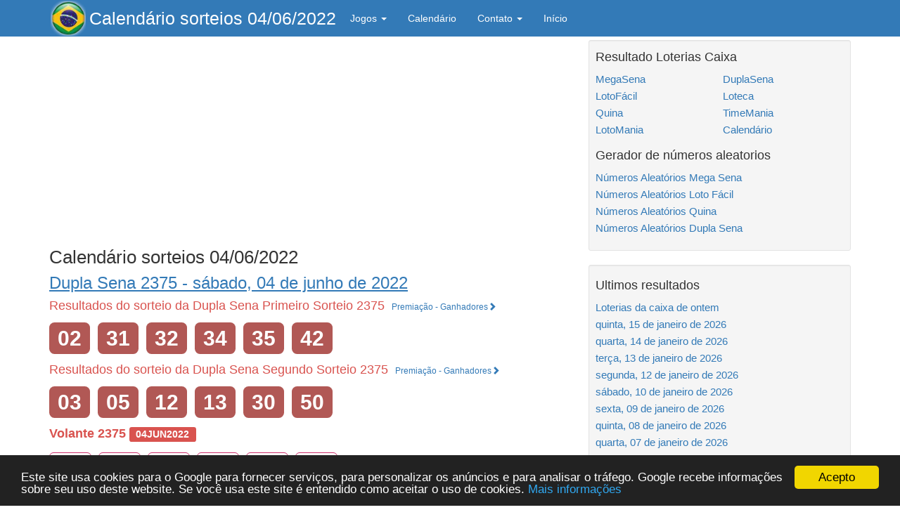

--- FILE ---
content_type: text/html; charset=UTF-8
request_url: https://www.loteriacaixafederal.com/caixa-loterias.php?del-dia=2022-06-04
body_size: 5332
content:
<!DOCTYPE html>
<html lang="pt-br">
<head>
	<!-- Google tag (gtag.js) -->
<script async src="https://www.googletagmanager.com/gtag/js?id=G-JF8SN07097"></script>
<script>
  window.dataLayer = window.dataLayer || [];
  function gtag(){dataLayer.push(arguments);}
  gtag('js', new Date());

  gtag('config', 'G-JF8SN07097');
</script>
	<meta charset="utf-8">
	<meta http-equiv="X-UA-Compatible" content="IE=edge">
	<meta name="viewport" content="width=device-width, initial-scale=1">
	<meta name="robots" content="noindex, follow" />	
	<meta name="format-detection" content="telephone=no"> 	
	<title>Calendário dos Sorteios Loteria do Brasil del sábado, 04 de junho de 2022</title>
	<meta name="description" content="Calendário dos Sorteios Loteria Federal do Brasil del sábado, 04 de junho de 2022. Todos os resultados Loteria da Caixa.">	
	<link href="gzip.php?file=bootstrap-full.css" rel="stylesheet">
  	<link rel="shortcut icon" href="img/jpsloteria_shortcut_icon.ico"/>	
	<link rel="alternate" type="application/rss+xml" title="Feed RSS" href="https://www.loteriacaixafederal.com/rss.php" />
  <link rel="amphtml" href="https://www.loteriacaixafederal.com/caixa-loterias-amp.php?del-dia=2022-06-04"> 
	<!--[if lt IE 9]>
	  <script src="/_general/html5shiv.js"></script>
	  <script src="/_general/respond.min.js"></script>
	<![endif]-->
	
    <link rel="canonical" href="https://www.loteriacaixafederal.com/caixa-loterias.php?del-dia=2022-06-04" >
<style>.label-numero{background-color:##cb85c}</style>	
	

		<script async src="//pagead2.googlesyndication.com/pagead/js/adsbygoogle.js"></script>
	<script>
	  (adsbygoogle = window.adsbygoogle || []).push({
		google_ad_client: "ca-pub-1877774362406011",
		enable_page_level_ads: true
	  });
	</script>
	
<script>
  window._taboola = window._taboola || [];
  _taboola.push({article:'auto'});
  !function (e, f, u, i) {
    if (!document.getElementById(i)){
      e.async = 1;
      e.src = u;
      e.id = i;
      f.parentNode.insertBefore(e, f);
    }
  }(document.createElement('script'),
  document.getElementsByTagName('script')[0],
  '//cdn.taboola.com/libtrc/nacionalloteria-network/loader.js',
  'tb_loader_script');
  if(window.performance && typeof window.performance.mark == 'function')
    {window.performance.mark('tbl_ic');}
</script>	  	
</head>

<body>


<script async src="//pagead2.googlesyndication.com/pagead/js/adsbygoogle.js"></script>
<script>
  (adsbygoogle = window.adsbygoogle || []).push({
    google_ad_client: "ca-pub-1877774362406011",
    enable_page_level_ads: true
  });
</script>

  
<nav class="navbar navbar-inverse navbar-static-top" style="background-color:#337ab7;width:100%" role="navigation">
	<div class="container">
		<div class="navbar-header">
		    <a href="index.php"><img src="img/bandera-brasil-movil.png" alt="Loterias Caixa" class="navbar" height="50" /></a>
			<button type="button" class="navbar-toggle" data-toggle="collapse" data-target="#bs-example-navbar-collapse-1">
				<span class="sr-only">Toggle navigation</span>
				<span class="icon-bar"></span>
				<span class="icon-bar"></span>
				<span class="icon-bar"></span>
			</button>
			<a class="navbar-brand navbar-brand-md-mov" href="./">Calendário sorteios 04/06/2022</a>
		</div>
		<div class="collapse navbar-collapse" id="bs-example-navbar-collapse-1">
			<ul class="nav navbar-nav">
				<li class="dropdown">
					  <a href="#" class="dropdown-toggle" data-toggle="dropdown" role="button" aria-haspopup="true" 
					  aria-expanded="false">Jogos <span class="caret"></span></a>
					  <ul class="dropdown-menu">    
      					<li><a href="./mega-sena.php" title="Resultados da Mega Sena">MegaSena</a></li>
      					<li><a href="./lotoFacil.php" title="Resultados da LotoFácil">LotoFácil</a></li>
      					<li><a href="./quina.php" title="Resultados da Quina">Quina</a></li>		 	  
      					<li><a href="./lotoMania.php" title="Resultados da LotoMania">LotoMania</a></li>		 	  
      					<li><a href="./dupla-sena.php" title="Resultados da DuplaSena">DuplaSena</a></li>		 	  
      					<li><a href="./loteca.php" title="Resultados da Loteca">Loteca</a></li>		 	  
      					<li><a href="./timeMania.php" title="Resultados da TimeMania">TimeMania</a></li>		 	  
						<li role="separator" class="divider"></li>	
						<li><a href="./numeros-mega-sena.php" title="Números Aleatórios Mega Sena">Números Aleatórios Mega Sena</a></li>	
						<li><a href="./numeros-lotofacil.php" title="Números Aleatórios Loto Fácil">Números Aleatórios Loto Fácil</a></li>	
						<li><a href="./numeros-quina.php" title="Números Aleatórios Quina">Números Aleatórios Quina</a></li>
						<li><a href="./numeros-dupla-sena.php" title="Números Aleatórios Dupla Sena">Números Aleatórios Dupla Sena</a></li>						
					  </ul>
				</li>
				<li>
					<a href="calendario.php" title="Calendário dos Sorteios. Resultados de sorteios anteriores">Calendário</a>
				</li>
				<li class="dropdown">
					<a href="contato.php" title="Entre em Contato" 
					    class="dropdown-toggle" data-toggle="dropdown" role="button" aria-haspopup="true" 
					    aria-expanded="false">Contato <span class="caret"></span></a>
					    <ul class="dropdown-menu">
					   <li><a href="./contato.php">Entre em Contato!</a></li>	   
				      <li><a href="https://twitter.com/lotobrasil">Siga-nos no twitter</a></li>
				      <li><a href="./comenta.php">Comentários</a></li>  	  
					  </ul>
				</li>	
				<li>
					<a href="./index.php" title="Início">Início</a>
				</li>									
			</ul>
		</div> 	<!-- /.navbar-collapse -->
	</div> 	<!-- /.container -->
</nav>


<div class="container container-sm">
 <div class="row">	<!-- row general -->
 <div class="col-md-8"> <!-- Columna central -->

				
    <!--<hr> xxxxx-->
<script async src="//pagead2.googlesyndication.com/pagead/js/adsbygoogle.js"></script>
<!-- adaptable height:250 -->
<ins class="adsbygoogle"
     style="display:inline-block;min-width:300px;width:100%;height:250px"
     data-ad-client="ca-pub-1877774362406011"
     data-ad-slot="1691642826"
     data-ad-format="auto"></ins>
<script>
(adsbygoogle = window.adsbygoogle || []).push({});
</script>

<!--<hr>-->
<h1>Calendário sorteios 04/06/2022</h1>
   <a id="lista"></a>

   

	<section id="listaResultados">
<a id="comprobador"></a><h2><a href="dupla-sena.php?del-dia=2022-06-04" title="Resultado da Dupla Sena, sábado, 04 de junho de 2022" class="underline"><span>Dupla Sena 2375 -  <time datetime="2022-06-04">sábado, 04 de junho de 2022</time></span></a></h2><h3 class="subjuego">Resultados do sorteio da Dupla Sena Primeiro Sorteio 2375<a class="listapremios" rel="nofollow" href="dupla-sena.php?del-dia=2022-06-04#listapubli" title="Premiação - Ganhadores">Premiação - Ganhadores<span class="glyphicon glyphicon-chevron-right"></span></a></h3><div class="numeros-md-mov numeros-gr-esc"><span class="label label-estr label-numero">02</span> <span class="label label-estr label-numero">31</span> <span class="label label-estr label-numero">32</span> <span class="label label-estr label-numero">34</span> <span class="label label-estr label-numero">35</span> <span class="label label-estr label-numero">42</span> </div><h3 class="subjuego">Resultados do sorteio da Dupla Sena Segundo Sorteio 2375<a class="listapremios" rel="nofollow" href="dupla-sena.php?del-dia=2022-06-04#listapubli" title="Premiação - Ganhadores">Premiação - Ganhadores<span class="glyphicon glyphicon-chevron-right"></span></a></h3><div class="numeros-md-mov numeros-gr-esc"><span class="label label-estr label-numero">03</span> <span class="label label-estr label-numero">05</span> <span class="label label-estr label-numero">12</span> <span class="label label-estr label-numero">13</span> <span class="label label-estr label-numero">30</span> <span class="label label-estr label-numero">50</span> </div><div class="mtop_xxs"><h3 class="subjuego text-bold">Volante 2375 <span class="label label-danger ml-gd">04JUN2022</span></h3></div><form action="dupla-sena.php#comprobador"><input type="hidden" name="del-dia" value=2022-06-04><div class="numeros-sm-mov numeros-gr-esc"><input type="tel" name="n1" placeholder="" class="input-lg inumero input-brasil" size="1" maxlength="2" value=><input type="tel" name="n2" placeholder="" class="input-lg inumero input-brasil" size="1" maxlength="2" value=><input type="tel" name="n3" placeholder="" class="input-lg inumero input-brasil" size="1" maxlength="2" value=><input type="tel" name="n4" placeholder="" class="input-lg inumero input-brasil" size="1" maxlength="2" value=><input type="tel" name="n5" placeholder="" class="input-lg inumero input-brasil" size="1" maxlength="2" value=><input type="tel" name="n6" placeholder="" class="input-lg inumero input-brasil" size="1" maxlength="2" value=></div><button type="submit" class="btn btn-lg btn-primary">Confira o resultado</span></button></form><!-- botones de redes socials -->
<hr class="sm">
<div class="socials">
   <div class="social-gplus">
		<div class="g-plusone"></div>		  
	</div>
	<span style="float:right;">
   	<a href="https://twitter.com/lotobrasil" title="Partilhar no Twitter" 
       onclick="ga('send', 'event', 'BotonSocialBrasil', 'Twitter', '');"><img src="img/twitter_42.png" alt="Twitter"/></a>
   </span>
   <span style="float:right;">
   	<a href="http://www.facebook.com/sharer.php?u=https%3A%2F%2Fwww.loteriacaixafederal.com%2Fcaixa-loterias.php%3Fdel-dia%3D2022-06-04&t=Calend%C3%A1rio+dos+Sorteios+Loteria+do+Brasil+del+s%C3%A1bado%2C+04+de+junho+de+2022" title="Partilhar no Facebook"
      onclick="ga('send', 'event', 'BotonSocialBrasil', 'Facebook', '');"><img src="img/facebook_42.png" alt="Facebook"/></a>
   </span>
  		<span style="float:right;"><a href="./calendario.php" title="Calendário dos Sorteios. Resultados de sorteios anteriores""><img src="img/calendar.png" alt="Calendário dos Sorteios. Resultados de sorteios anteriores"" /></a></span>
</div>	
<div style="clear:both"></div>
<hr class="sm"> <a id="listapubli"></a><div class="text-center"><div class="mt-md mb-md"><a onclick="ga('send', 'event', 'Hispaloto', 'Powerball', '');" rel="nofollow" href="https://smarturl.it/theBig_Play?IQid=theLotter&tl_affid=10816&chan=loteriacaixafederal" style="background-color:#fdca27;color:#3636AD;font-weight: bold"   class="btn btn-lg text-primary" role="button">JOGUE A MAIOR LOTERIA DO MUNDO</a></div></div>
<!--<hr> xxxxx-->
<script async src="//pagead2.googlesyndication.com/pagead/js/adsbygoogle.js"></script>
<!-- adaptable height:250 -->
<ins class="adsbygoogle"
     style="display:inline-block;min-width:300px;width:100%;height:250px"
     data-ad-client="ca-pub-1877774362406011"
     data-ad-slot="1691642826"
     data-ad-format="auto"></ins>
<script>
(adsbygoogle = window.adsbygoogle || []).push({});
</script>

<!--<hr>-->
<h2><a href="mega-sena.php?del-dia=2022-06-04" title="Resultado da Mega Sena, sábado, 04 de junho de 2022" class="underline"><span>Mega Sena 2488 -  <time datetime="2022-06-04">sábado, 04 de junho de 2022</time></span></a></h2><h3 class="subjuego">Resultado concurso Mega Sena 2488<a class="listapremios" rel="nofollow" href="mega-sena.php?del-dia=2022-06-04#listapubli" title="Premiação - Ganhadores">Premiação - Ganhadores<span class="glyphicon glyphicon-chevron-right"></span></a></h3><div class="numeros-md-mov numeros-gr-esc"><span class="label label-estr label-numero">17</span> <span class="label label-estr label-numero">31</span> <span class="label label-estr label-numero">34</span> <span class="label label-estr label-numero">40</span> <span class="label label-estr label-numero">56</span> <span class="label label-estr label-numero">57</span> </div><div class="mtop_xxs"><h3 class="subjuego text-bold">Volante 2488 <span class="label label-danger ml-gd">04JUN2022</span></h3></div><form action="mega-sena.php#comprobador"><input type="hidden" name="del-dia" value=2022-06-04><div class="numeros-sm-mov numeros-gr-esc"><input type="tel" name="n1" placeholder="" class="input-lg inumero input-brasil" size="1" maxlength="2" value=><input type="tel" name="n2" placeholder="" class="input-lg inumero input-brasil" size="1" maxlength="2" value=><input type="tel" name="n3" placeholder="" class="input-lg inumero input-brasil" size="1" maxlength="2" value=><input type="tel" name="n4" placeholder="" class="input-lg inumero input-brasil" size="1" maxlength="2" value=><input type="tel" name="n5" placeholder="" class="input-lg inumero input-brasil" size="1" maxlength="2" value=><input type="tel" name="n6" placeholder="" class="input-lg inumero input-brasil" size="1" maxlength="2" value=></div><button type="submit" class="btn btn-lg btn-primary">Confira o resultado</span></button></form><!-- botones de redes socials -->
<hr class="sm">
<div class="socials">
   <div class="social-gplus">
		<div class="g-plusone"></div>		  
	</div>
	<span style="float:right;">
   	<a href="https://twitter.com/lotobrasil" title="Partilhar no Twitter" 
       onclick="ga('send', 'event', 'BotonSocialBrasil', 'Twitter', '');"><img src="img/twitter_42.png" alt="Twitter"/></a>
   </span>
   <span style="float:right;">
   	<a href="http://www.facebook.com/sharer.php?u=https%3A%2F%2Fwww.loteriacaixafederal.com%2Fcaixa-loterias.php%3Fdel-dia%3D2022-06-04&t=Calend%C3%A1rio+dos+Sorteios+Loteria+do+Brasil+del+s%C3%A1bado%2C+04+de+junho+de+2022" title="Partilhar no Facebook"
      onclick="ga('send', 'event', 'BotonSocialBrasil', 'Facebook', '');"><img src="img/facebook_42.png" alt="Facebook"/></a>
   </span>
  		<span style="float:right;"><a href="./calendario.php" title="Calendário dos Sorteios. Resultados de sorteios anteriores""><img src="img/calendar.png" alt="Calendário dos Sorteios. Resultados de sorteios anteriores"" /></a></span>
</div>	
<div style="clear:both"></div>
<hr class="sm"><hr class="invisible"><div class="text-center"><div class="mt-md mb-md"><a onclick="ga('send', 'event', 'Hispaloto', 'Powerball', '');" rel="nofollow" href="https://smarturl.it/theBig_Play?IQid=theLotter&tl_affid=10816&chan=loteriacaixafederal" style="background-color:#fdca27;color:#3636AD;font-weight: bold"   class="btn btn-lg text-primary" role="button">JOGUE A MAIOR LOTERIA DO MUNDO</a></div></div>
<h2><a href="quina.php?del-dia=2022-06-04" title="Resultado da Quina, sábado, 04 de junho de 2022" class="underline"><span>Quina 5871 -  <time datetime="2022-06-04">sábado, 04 de junho de 2022</time></span></a></h2><h3 class="subjuego">Resultado concurso Quina 5871<a class="listapremios" rel="nofollow" href="quina.php?del-dia=2022-06-04#listapubli" title="Premiação - Ganhadores">Premiação - Ganhadores<span class="glyphicon glyphicon-chevron-right"></span></a></h3><div class="numeros-md-mov numeros-gr-esc"><span class="label label-estr label-numero">02</span> <span class="label label-estr label-numero">07</span> <span class="label label-estr label-numero">35</span> <span class="label label-estr label-numero">62</span> <span class="label label-estr label-numero">67</span> </div><div class="mtop_xxs"><h3 class="subjuego text-bold">Volante 5871 <span class="label label-danger ml-gd">04JUN2022</span></h3></div><form action="quina.php#comprobador"><input type="hidden" name="del-dia" value=2022-06-04><div class="numeros-sm-mov numeros-gr-esc"><input type="tel" name="n1" placeholder="" class="input-lg inumero input-brasil" size="1" maxlength="2" value=><input type="tel" name="n2" placeholder="" class="input-lg inumero input-brasil" size="1" maxlength="2" value=><input type="tel" name="n3" placeholder="" class="input-lg inumero input-brasil" size="1" maxlength="2" value=><input type="tel" name="n4" placeholder="" class="input-lg inumero input-brasil" size="1" maxlength="2" value=><input type="tel" name="n5" placeholder="" class="input-lg inumero input-brasil" size="1" maxlength="2" value=></div><button type="submit" class="btn btn-lg btn-primary">Confira o resultado</span></button></form><!-- botones de redes socials -->
<hr class="sm">
<div class="socials">
   <div class="social-gplus">
		<div class="g-plusone"></div>		  
	</div>
	<span style="float:right;">
   	<a href="https://twitter.com/lotobrasil" title="Partilhar no Twitter" 
       onclick="ga('send', 'event', 'BotonSocialBrasil', 'Twitter', '');"><img src="img/twitter_42.png" alt="Twitter"/></a>
   </span>
   <span style="float:right;">
   	<a href="http://www.facebook.com/sharer.php?u=https%3A%2F%2Fwww.loteriacaixafederal.com%2Fcaixa-loterias.php%3Fdel-dia%3D2022-06-04&t=Calend%C3%A1rio+dos+Sorteios+Loteria+do+Brasil+del+s%C3%A1bado%2C+04+de+junho+de+2022" title="Partilhar no Facebook"
      onclick="ga('send', 'event', 'BotonSocialBrasil', 'Facebook', '');"><img src="img/facebook_42.png" alt="Facebook"/></a>
   </span>
  		<span style="float:right;"><a href="./calendario.php" title="Calendário dos Sorteios. Resultados de sorteios anteriores""><img src="img/calendar.png" alt="Calendário dos Sorteios. Resultados de sorteios anteriores"" /></a></span>
</div>	
<div style="clear:both"></div>
<hr class="sm"><hr class="invisible"><div class="text-center"><div class="mt-md mb-md"><a onclick="ga('send', 'event', 'Hispaloto', 'Powerball', '');" rel="nofollow" href="https://smarturl.it/theBig_Play?IQid=theLotter&tl_affid=10816&chan=loteriacaixafederal" style="background-color:#fdca27;color:#3636AD;font-weight: bold"   class="btn btn-lg text-primary" role="button">JOGUE A MAIOR LOTERIA DO MUNDO</a></div></div>
<h2><a href="timeMania.php?del-dia=2022-06-04" title="Resultado da TimeMania, sábado, 04 de junho de 2022" class="underline"><span>TimeMania 1792 -  <time datetime="2022-06-04">sábado, 04 de junho de 2022</time></span></a></h2><h3 class="subjuego">Resultado concurso TimeMania 1792<a class="listapremios" rel="nofollow" href="timeMania.php?del-dia=2022-06-04#listapubli" title="Premiação - Ganhadores">Premiação - Ganhadores<span class="glyphicon glyphicon-chevron-right"></span></a></h3><div class="numeros-md-mov numeros-gr-esc"><span class="label label-estr label-numero">04</span> <span class="label label-estr label-numero">39</span> <span class="label label-estr label-numero">49</span> <span class="label label-estr label-numero">51</span> <span class="label label-estr label-numero">53</span> <span class="label label-estr label-numero">62</span> <span class="label label-estr label-numero">73</span> </div><div class="mtop_xxs"><h3 class="subjuego text-bold">Volante 1792 <span class="label label-danger ml-gd">04JUN2022</span></h3></div><form action="timeMania.php#comprobador"><input type="hidden" name="del-dia" value=2022-06-04><div class="numeros-sm-mov numeros-gr-esc"><input type="tel" name="n1" placeholder="" class="input-lg inumero input-brasil" size="1" maxlength="2" value=><input type="tel" name="n2" placeholder="" class="input-lg inumero input-brasil" size="1" maxlength="2" value=><input type="tel" name="n3" placeholder="" class="input-lg inumero input-brasil" size="1" maxlength="2" value=><input type="tel" name="n4" placeholder="" class="input-lg inumero input-brasil" size="1" maxlength="2" value=><input type="tel" name="n5" placeholder="" class="input-lg inumero input-brasil" size="1" maxlength="2" value=><input type="tel" name="n6" placeholder="" class="input-lg inumero input-brasil" size="1" maxlength="2" value=><input type="tel" name="n7" placeholder="" class="input-lg inumero input-brasil" size="1" maxlength="2" value=></div><button type="submit" class="btn btn-lg btn-primary">Confira o resultado</span></button></form><!-- botones de redes socials -->
<hr class="sm">
<div class="socials">
   <div class="social-gplus">
		<div class="g-plusone"></div>		  
	</div>
	<span style="float:right;">
   	<a href="https://twitter.com/lotobrasil" title="Partilhar no Twitter" 
       onclick="ga('send', 'event', 'BotonSocialBrasil', 'Twitter', '');"><img src="img/twitter_42.png" alt="Twitter"/></a>
   </span>
   <span style="float:right;">
   	<a href="http://www.facebook.com/sharer.php?u=https%3A%2F%2Fwww.loteriacaixafederal.com%2Fcaixa-loterias.php%3Fdel-dia%3D2022-06-04&t=Calend%C3%A1rio+dos+Sorteios+Loteria+do+Brasil+del+s%C3%A1bado%2C+04+de+junho+de+2022" title="Partilhar no Facebook"
      onclick="ga('send', 'event', 'BotonSocialBrasil', 'Facebook', '');"><img src="img/facebook_42.png" alt="Facebook"/></a>
   </span>
  		<span style="float:right;"><a href="./calendario.php" title="Calendário dos Sorteios. Resultados de sorteios anteriores""><img src="img/calendar.png" alt="Calendário dos Sorteios. Resultados de sorteios anteriores"" /></a></span>
</div>	
<div style="clear:both"></div>
<hr class="sm"><hr class="invisible"><div class="text-center"><div class="mt-md mb-md"><a onclick="ga('send', 'event', 'Hispaloto', 'Powerball', '');" rel="nofollow" href="https://smarturl.it/theBig_Play?IQid=theLotter&tl_affid=10816&chan=loteriacaixafederal" style="background-color:#fdca27;color:#3636AD;font-weight: bold"   class="btn btn-lg text-primary" role="button">JOGUE A MAIOR LOTERIA DO MUNDO</a></div></div>
<h2><a href="lotoFacil.php?del-dia=2022-06-04" title="Resultado da Lotofácil, sábado, 04 de junho de 2022" class="underline"><span>LotoFacil 2539 -  <time datetime="2022-06-04">sábado, 04 de junho de 2022</time></span></a></h2><h3 class="subjuego">Resultado concurso LotoFacil 2539<a class="listapremios" rel="nofollow" href="lotoFacil.php?del-dia=2022-06-04#listapubli" title="Premiação - Ganhadores">Premiação - Ganhadores<span class="glyphicon glyphicon-chevron-right"></span></a></h3><div class="numeros-md-mov numeros-gr-esc"><span class="label label-estr label-numero">01</span> <span class="label label-estr label-numero">03</span> <span class="label label-estr label-numero">04</span> <span class="label label-estr label-numero">05</span> <span class="label label-estr label-numero">06</span> <span class="label label-estr label-numero">09</span> <span class="label label-estr label-numero">10</span> <span class="label label-estr label-numero">13</span> <span class="label label-estr label-numero">16</span> <span class="label label-estr label-numero">17</span> <span class="label label-estr label-numero">18</span> <span class="label label-estr label-numero">20</span> <span class="label label-estr label-numero">23</span> <span class="label label-estr label-numero">24</span> <span class="label label-estr label-numero">25</span> </div><div class="mtop_xxs"><h3 class="subjuego text-bold">Volante 2539 <span class="label label-danger ml-gd">04JUN2022</span></h3></div><form action="lotoFacil.php#comprobador"><input type="hidden" name="del-dia" value=2022-06-04><div class="numeros-sm-mov numeros-gr-esc"><input type="tel" name="n1" placeholder="" class="input-lg inumero input-brasil" size="1" maxlength="2" value=><input type="tel" name="n2" placeholder="" class="input-lg inumero input-brasil" size="1" maxlength="2" value=><input type="tel" name="n3" placeholder="" class="input-lg inumero input-brasil" size="1" maxlength="2" value=><input type="tel" name="n4" placeholder="" class="input-lg inumero input-brasil" size="1" maxlength="2" value=><input type="tel" name="n5" placeholder="" class="input-lg inumero input-brasil" size="1" maxlength="2" value=><input type="tel" name="n6" placeholder="" class="input-lg inumero input-brasil" size="1" maxlength="2" value=><input type="tel" name="n7" placeholder="" class="input-lg inumero input-brasil" size="1" maxlength="2" value=><input type="tel" name="n8" placeholder="" class="input-lg inumero input-brasil" size="1" maxlength="2" value=><input type="tel" name="n9" placeholder="" class="input-lg inumero input-brasil" size="1" maxlength="2" value=><input type="tel" name="n10" placeholder="" class="input-lg inumero input-brasil" size="1" maxlength="2" value=><input type="tel" name="n11" placeholder="" class="input-lg inumero input-brasil" size="1" maxlength="2" value=><input type="tel" name="n12" placeholder="" class="input-lg inumero input-brasil" size="1" maxlength="2" value=><input type="tel" name="n13" placeholder="" class="input-lg inumero input-brasil" size="1" maxlength="2" value=><input type="tel" name="n14" placeholder="" class="input-lg inumero input-brasil" size="1" maxlength="2" value=><input type="tel" name="n15" placeholder="" class="input-lg inumero input-brasil" size="1" maxlength="2" value=></div><button type="submit" class="btn btn-lg btn-primary">Confira o resultado</span></button></form><!-- botones de redes socials -->
<hr class="sm">
<div class="socials">
   <div class="social-gplus">
		<div class="g-plusone"></div>		  
	</div>
	<span style="float:right;">
   	<a href="https://twitter.com/lotobrasil" title="Partilhar no Twitter" 
       onclick="ga('send', 'event', 'BotonSocialBrasil', 'Twitter', '');"><img src="img/twitter_42.png" alt="Twitter"/></a>
   </span>
   <span style="float:right;">
   	<a href="http://www.facebook.com/sharer.php?u=https%3A%2F%2Fwww.loteriacaixafederal.com%2Fcaixa-loterias.php%3Fdel-dia%3D2022-06-04&t=Calend%C3%A1rio+dos+Sorteios+Loteria+do+Brasil+del+s%C3%A1bado%2C+04+de+junho+de+2022" title="Partilhar no Facebook"
      onclick="ga('send', 'event', 'BotonSocialBrasil', 'Facebook', '');"><img src="img/facebook_42.png" alt="Facebook"/></a>
   </span>
  		<span style="float:right;"><a href="./calendario.php" title="Calendário dos Sorteios. Resultados de sorteios anteriores""><img src="img/calendar.png" alt="Calendário dos Sorteios. Resultados de sorteios anteriores"" /></a></span>
</div>	
<div style="clear:both"></div>
<hr class="sm"><hr class="invisible"><div class="text-center"><div class="mt-md mb-md"><a onclick="ga('send', 'event', 'Hispaloto', 'Powerball', '');" rel="nofollow" href="https://smarturl.it/theBig_Play?IQid=theLotter&tl_affid=10816&chan=loteriacaixafederal" style="background-color:#fdca27;color:#3636AD;font-weight: bold"   class="btn btn-lg text-primary" role="button">JOGUE A MAIOR LOTERIA DO MUNDO</a></div></div>
 </section>

 <hr><!--<hr> xxxxx-->
<script async src="//pagead2.googlesyndication.com/pagead/js/adsbygoogle.js"></script>
<!-- adaptable height:250 -->
<ins class="adsbygoogle"
     style="display:inline-block;min-width:300px;width:100%;height:250px"
     data-ad-client="ca-pub-1877774362406011"
     data-ad-slot="1691642826"
     data-ad-format="auto"></ins>
<script>
(adsbygoogle = window.adsbygoogle || []).push({});
</script>

<!--<hr>-->
<hr>
	

   
   <hr>
   <div id="taboola-below-article-thumbnails-sc"></div>
<script>
  window._taboola = window._taboola || [];
  _taboola.push({
    mode: 'alternating-thumbnails-a',
    container: 'taboola-below-article-thumbnails-sc',
    placement: 'Below Article Thumbnails SC',
    target_type: 'mix'
  });
</script><!--<hr> xxxxx-->
<script async src="//pagead2.googlesyndication.com/pagead/js/adsbygoogle.js"></script>
<!-- adaptable height:250 -->
<ins class="adsbygoogle"
     style="display:inline-block;min-width:300px;width:100%;height:250px"
     data-ad-client="ca-pub-1877774362406011"
     data-ad-slot="1691642826"
     data-ad-format="auto"></ins>
<script>
(adsbygoogle = window.adsbygoogle || []).push({});
</script>

<!--<hr>-->
   <hr>


	

</div> <!-- Fin de Columna lateral -->


<div class="col-md-4">  <!-- Columna lateral -->

		<!-- Bloque enlaces a  juegos -->
	<div class="well well-sm">
		<h4 style="margin-top:5px">Resultado Loterias Caixa</h4>
		<div class="row">
			<div class="col-lg-6">
				<ul class="list-unstyled-links">				  
      					<li><a href="./mega-sena.php" title="Resultados da Mega Sena">MegaSena</a></li>
      					<li><a href="./lotoFacil.php" title="Resultados da LotoFácil">LotoFácil</a></li>
      					<li><a href="./quina.php" title="Resultados da Quina">Quina</a></li>		 	  
      					<li><a href="./lotoMania.php" title="Resultados da LotoMania">LotoMania</a></li>		 	  
				</ul>
			</div>
			<div class="col-lg-6">
				<ul class="list-unstyled-links">				  
      					<li><a href="./dupla-sena.php" title="Resultados da DuplaSena">DuplaSena</a></li>		 	  
      					<li><a href="./loteca.php" title="Resultados da Loteca">Loteca</a></li>		 	  
      					<li><a href="./timeMania.php" title="Resultados da TimeMania">TimeMania</a></li>		 	  
	  					<li><a href="./calendario.php" title="Calendário dos Sorteios" alt="Calendário dos Sorteios">Calendário</a></li>
				</ul>
			</div>			
		</div>
		
		<h4 style="margin-top:5px">Gerador de números aleatorios</h4>
		<div class="row">
			<div class="col-lg-12">
				<ul class="list-unstyled-links">
						<li><a href="./numeros-mega-sena.php" title="Números Aleatórios Mega Sena">Números Aleatórios Mega Sena</a></li>	
						<li><a href="./numeros-lotofacil.php" title="Números Aleatórios Loto Fácil">Números Aleatórios Loto Fácil</a></li>	
						<li><a href="./numeros-quina.php" title="Números Aleatórios Quina">Números Aleatórios Quina</a></li>
						<li><a href="./numeros-dupla-sena.php" title="Números Aleatórios Dupla Sena">Números Aleatórios Dupla Sena</a></li>							
				</ul>
			</div>
		</div>			
		
	</div>
	
	
		
	<!-- Bloque sorteos angteriors -->
<div class="well well-sm">
	<nav>
	<h4>Ultimos resultados</h4>
	<div class="row">
		<div class="col-lg-12">
			<ul class="list-unstyled-links">

		<li><a href="./caixa-loterias.php?del-dia=2026-01-16" title="Loterias da caixa de ontem 16 janeiro 2026">Loterias da caixa de ontem</a></li><li><a href="./caixa-loterias.php?del-dia=2026-01-15" title="Loteria federal 15 janeiro 2026">quinta, 15 de janeiro de 2026</a></li><li><a href="./caixa-loterias.php?del-dia=2026-01-14" title="Loteria federal 14 janeiro 2026">quarta, 14 de janeiro de 2026</a></li><li><a href="./caixa-loterias.php?del-dia=2026-01-13" title="Loteria federal 13 janeiro 2026">terça, 13 de janeiro de 2026</a></li><li><a href="./caixa-loterias.php?del-dia=2026-01-12" title="Loteria federal 12 janeiro 2026">segunda, 12 de janeiro de 2026</a></li><li><a href="./caixa-loterias.php?del-dia=2026-01-10" title="Loteria federal 10 janeiro 2026">sábado, 10 de janeiro de 2026</a></li><li><a href="./caixa-loterias.php?del-dia=2026-01-09" title="Loteria federal 09 janeiro 2026">sexta, 09 de janeiro de 2026</a></li><li><a href="./caixa-loterias.php?del-dia=2026-01-08" title="Loteria federal 08 janeiro 2026">quinta, 08 de janeiro de 2026</a></li><li><a href="./caixa-loterias.php?del-dia=2026-01-07" title="Loteria federal 07 janeiro 2026">quarta, 07 de janeiro de 2026</a></li><li><a href="./caixa-loterias.php?del-dia=2026-01-06" title="Loteria federal 06 janeiro 2026">terça, 06 de janeiro de 2026</a></li><li><a href="./caixa-loterias.php?del-dia=2026-01-05" title="Loteria federal 05 janeiro 2026">segunda, 05 de janeiro de 2026</a></li><li><a href="./caixa-loterias.php?del-dia=2026-01-03" title="Loteria federal 03 janeiro 2026">sábado, 03 de janeiro de 2026</a></li><li><a href="./caixa-loterias.php?del-dia=2026-01-02" title="Loteria federal 02 janeiro 2026">sexta, 02 de janeiro de 2026</a></li><li><a href="./caixa-loterias.php?del-dia=2026-01-01" title="Loteria federal 01 janeiro 2026">quinta, 01 de janeiro de 2026</a></li><li><a rel="nofollow" href="./caixa-loterias.php?del-dia=2025-12-31" title="Loteria federal 31 dezembro 2025">quarta, 31 de dezembro de 2025</a></li><li><a rel="nofollow" href="./caixa-loterias.php?del-dia=2025-12-30" title="Loteria federal 30 dezembro 2025">terça, 30 de dezembro de 2025</a></li><li><a rel="nofollow" href="./caixa-loterias.php?del-dia=2025-12-29" title="Loteria federal 29 dezembro 2025">segunda, 29 de dezembro de 2025</a></li><li><a rel="nofollow" href="./caixa-loterias.php?del-dia=2025-12-27" title="Loteria federal 27 dezembro 2025">sábado, 27 de dezembro de 2025</a></li><li><a rel="nofollow" href="./caixa-loterias.php?del-dia=2025-12-26" title="Loteria federal 26 dezembro 2025">sexta, 26 de dezembro de 2025</a></li><li><a rel="nofollow" href="./caixa-loterias.php?del-dia=2025-12-25" title="Loteria federal 25 dezembro 2025">quinta, 25 de dezembro de 2025</a></li><li><a rel="nofollow" href="./caixa-loterias.php?del-dia=2025-12-24" title="Loteria federal 24 dezembro 2025">quarta, 24 de dezembro de 2025</a></li><li><a rel="nofollow" href="./caixa-loterias.php?del-dia=2025-12-23" title="Loteria federal 23 dezembro 2025">terça, 23 de dezembro de 2025</a></li>	
		<li><b><a href="./calendario.php">Sorteios da loteria da caixa ...</a></b></li>

			</ul>
		</div>
	</div>
	</nav>
</div>
		<!-- Bloque enlaces a  juegos -->
	<div class="well well-sm">
		<h4 style="margin-top:5px">Outras loterias</h4>
		<div class="row">
			<div class="col-sm-6 col-md-12 col-lg-6">
				<ul class="list-unstyled-links">
					<li><a href="http://www.jogoselotaria.com/" onclick="ga('send', 'event', 'LinkBrasil', 'jogoselotaria', '');">Jogos da Santa Casa - Portugal</a></li>
					<li><a href="http://www.nacionalloteria.com" onclick="ga('send', 'event', 'LinkBrasil', 'nacionalloteria.com', '');">Jogos Sudamerica</a></li>
					<li><a href="http://www.nacionalloteria.com/usa/index.php" onclick="ga('send', 'event', 'LinkBrasil', 'usa', '');">Jogos Usa</a></li>

				</ul>
			</div>
		</div>
	</div>			
</div> <!-- Fin de Columna lateral -->


</div>	<!-- row general -->


	<!-- Footer -->
<!-- botones de redes socials -->
<hr class="sm">
<div class="socials">
   <div class="social-gplus">
		<div class="g-plusone"></div>		  
	</div>
	<span style="float:right;">
   	<a href="https://twitter.com/lotobrasil" title="Partilhar no Twitter" 
       onclick="ga('send', 'event', 'BotonSocialBrasil', 'Twitter', '2022-06-04');"><img src="img/twitter_42.png" alt="Twitter"/></a>
   </span>
   <span style="float:right;">
   	<a href="http://www.facebook.com/sharer.php?u=https%3A%2F%2Fwww.loteriacaixafederal.com%2Fcaixa-loterias.php%3Fdel-dia%3D2022-06-04&t=Calend%C3%A1rio+dos+Sorteios+Loteria+do+Brasil+del+s%C3%A1bado%2C+04+de+junho+de+2022" title="Partilhar no Facebook"
      onclick="ga('send', 'event', 'BotonSocialBrasil', 'Facebook', '2022-06-04');"><img src="img/facebook_42.png" alt="Facebook"/></a>
   </span>
  		<span style="float:right;"><a href="./calendario.php" title="Calendário dos Sorteios. Resultados de sorteios anteriores""><img src="img/calendar.png" alt="Calendário dos Sorteios. Resultados de sorteios anteriores"" /></a></span>
</div>	
<div style="clear:both"></div>
<hr class="sm"><footer>
	<div class="row">
		<div class="col-xs-4 text-center"><a href="./index.php" title="Início">Início</a></div>
		<div class="col-xs-4 text-center"><a href="calendario.php" title="Calendário dos Sorteios. Resultados de sorteios anteriores">Calendário</a></div>
		<div class="col-xs-4 text-center"><a href="./comenta.php">Comentar</a></div>
		<div class="col-xs-4 text-center"><a href="./politica_de_cookies.php">Política de cookies</a></div>		
	</div>
	<hr>
	<div class="row">
		<div class="col-lg-12">
			<p class="avisofooter"> O resultado oficial é o divulgado no site da Caixa Econômica Federal. Todos os resultados divulgados nesta página SÃO FORNECIDOS PELA CAIXA ECONÔMICA FEDERAL, única responsável pelos sorteios. Recomendamos que guarde seu bilhete e o confira posteriormente em uma casa Lotérica da Caixa Econômica Federal</p>
		</div>
	</div>
</footer>

<!-- generada:2026-01-17 03:47:50 -->
<script type="text/javascript">
window.cookieconsent_options = {"message":"Este site usa cookies para o Google para fornecer serviços, para personalizar os anúncios e para analisar o tráfego. Google recebe informações sobre seu uso deste website. Se você usa este site é entendido como aceitar o uso de cookies.","dismiss":"Acepto","learnMore":"Mais informações","link":"http://www.loteriacaixafederal.com.br/politica_de_cookies.php","theme":"dark-bottom"};
</script>
<script type="text/javascript" src="/cookieconsent.min.js"></script>

</div>
<!-- Fin de Page Content -->

<!-- Carga de Javascript -->
<script src="gzip.php?file=jquery-full.js"></script>
<script src="/_general/focoSiguiente.js"></script>

<script>
  window._taboola = window._taboola || [];
  _taboola.push({flush: true});
</script>	
<!-- j3aCargada -->


 
</body>
</html>


--- FILE ---
content_type: text/html; charset=utf-8
request_url: https://www.google.com/recaptcha/api2/aframe
body_size: 267
content:
<!DOCTYPE HTML><html><head><meta http-equiv="content-type" content="text/html; charset=UTF-8"></head><body><script nonce="yEkPS4IG7oRSqJ-u-RJ--g">/** Anti-fraud and anti-abuse applications only. See google.com/recaptcha */ try{var clients={'sodar':'https://pagead2.googlesyndication.com/pagead/sodar?'};window.addEventListener("message",function(a){try{if(a.source===window.parent){var b=JSON.parse(a.data);var c=clients[b['id']];if(c){var d=document.createElement('img');d.src=c+b['params']+'&rc='+(localStorage.getItem("rc::a")?sessionStorage.getItem("rc::b"):"");window.document.body.appendChild(d);sessionStorage.setItem("rc::e",parseInt(sessionStorage.getItem("rc::e")||0)+1);localStorage.setItem("rc::h",'1768632472306');}}}catch(b){}});window.parent.postMessage("_grecaptcha_ready", "*");}catch(b){}</script></body></html>